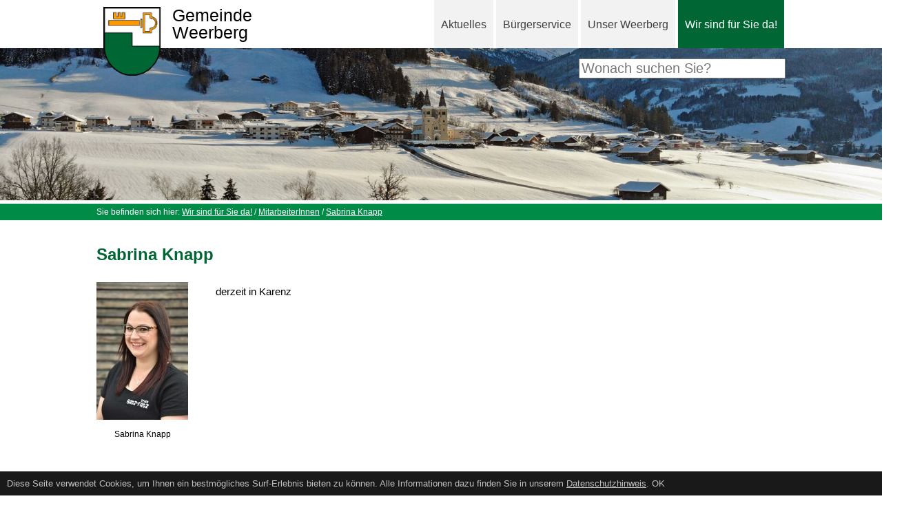

--- FILE ---
content_type: text/html; charset=UTF-8
request_url: https://www.weerberg.at/sabrina-knapp--29837212-de.html
body_size: 3208
content:
<!DOCTYPE html><html lang="de"><head><title>Sabrina Knapp - Gemeinde Weerberg</title><meta charset="UTF-8"><meta name="Description" content=""/><meta name="Keywords" content=""/><meta name="robots" content="noodp, index, follow"/><meta name="city" content="Weerberg"/><meta name="country" content="AT"/><meta name="state" content="Tirol"/><meta name="zipcode" content="6133"/><meta name="geo.placement" content="Weerberg, Tirol"/><meta name="geo.region" content="AT-7"/><meta name="language" content="de"/><meta name="publisher" content="Gemeindeamt Weerberg"/><meta name="copyright" content="Gemeindeamt Weerberg"/><meta name="author" content="Gemeindeamt Weerberg"/><meta name="page-topic" content="Gemeindeamt Weerberg"/><meta name="company" content="Gemeindeamt Weerberg"/><meta name="distribution" content="global"/><meta name="audience" content="all"/><style> /*<![CDATA[*/ </style><meta property="og:title" content="Sabrina Knapp"/><meta property="og:description" content=""/><meta property="og:type" content="website"/><meta property="og:url" content="https://www.weerberg.at/sabrina-knapp--29837212-de.html"/><meta property="og:site_name" content="Gemeinde Weerberg"/><meta property="og:image" content="https://www.weerberg.at/pics/small/sabrina-knapp-47082428.jpg"/><style> /*]]>*/ </style><link rel="canonical" href="https://www.weerberg.at/sabrina-knapp--29837212-de.html"/><link rel="shortcut icon" href="https://www.weerberg.at/mediathek/homepage/favicon.ico"/><meta name="viewport" content="width=device-width, initial-scale=1.0, shrink-to-fit=no"/><link rel="stylesheet" href="https://www.weerberg.at/mediathek/homepage/css-combined.css?1646837359" media="all"/><script>/* <![CDATA[ */var notifications = new Array();var homedomain = 'https://www.weerberg.at';var lang = 'de';var js_modules = ['homepage_device_screen','homepage','consenttool','cycle','masonry'];var datum_js_css = '4651421283';var mwesp = 'l-NDe5GCRWEYTqzKwItvdM2hFor6APBjaxbguVQ81cpiZ3snSfUO.47@HkX9mJyL';var ui_theme = 'smoothness';var google_api_key = 'AIzaSyDrBbyhFv9I6vyodFk6MbSXdmdIZuS11-s';var google_anayltics_property = '';/* ]]> */</script><script src="https://www.weerberg.at/js/scriptloader.min.js?4651421283"></script><script>/* <![CDATA[ */document.addEventListener('DOMContentLoaded', function() {});/* ]]> */</script></head><body id="body_29837212" class="body_de" style=""><div id="loading" style="display: none;"><div id="loading_text"></div></div><div id="tooltip" style="display: none;"></div><header role="banner"><div id="nav_wrapper"> <a href="https://www.weerberg.at" id="layout_logo"><span>Gemeinde</span> Weerberg</a> <nav role="navigation"><ul><li id="menu_33223102" class="has_sub"><a href="https://www.weerberg.at/aktuelles--33223102-de.html" class="" target="_self">Aktuelles </a><ul><li id="menu_284336" class=""><a href="https://www.weerberg.at/fotogalerie--284336-de.html" class="" target="_self">Fotogalerie </a></li><li id="menu_283134" class=""><a href="https://www.weerberg.at/termine-veranstaltungen--283134-de.html" class="" target="_self">Termine, Veranstaltungen </a></li><li id="menu_515466" class=""><a href="https://www.weerberg.at/woche.html" class="" target="_self">Wochenend- und Feiertagsdienste </a></li></ul></li><li id="menu_285836" class="has_sub"><a href="https://www.weerberg.at/buergerservice--285836-de.html" class="" target="_self">Bürgerservice </a><ul><li id="menu_286602" class=""><a href="https://www.weerberg.at/abfallentsorgung--286602-de.html" class="" target="_self">Abfallentsorgung </a></li><li id="menu_286615" class=""><a href="https://www.weerberg.at/amtstafel--286615-de.html" class="" target="_self">Amtstafel </a></li><li id="menu_286603" class=""><a href="https://www.weerberg.at/busfahrplan-fahrplanauskunft--286603-de.html" class="" target="_self">Busfahrplan, Fahrplanauskunft </a></li><li id="menu_286595" class=""><a href="https://www.weerberg.at/formulare-foerderungen-antraege--286595-de.html" class="" target="_self">Formulare, Förderungen, Anträge </a></li><li id="menu_286613" class=""><a href="https://www.weerberg.at/fundamt--286613-de.html" class="" target="_self">Fundamt </a></li><li id="menu_286601" class=""><a href="https://www.weerberg.at/gemeindezeitung-weerbergerleben--286601-de.html" class="" target="_self">Gemeindezeitung WEERBERGerLEBEN </a></li><li id="menu_286606" class=""><a href="https://www.weerberg.at/inserate-kleinanzeigen-jobboerse--286606-de.html" class="" target="_self">Inserate, Kleinanzeigen, Jobbörse </a></li><li id="menu_286598" class=""><a href="https://www.weerberg.at/sprechtage--286598-de.html" class="" target="_self">Sprechtage </a></li><li id="menu_286597" class=""><a href="https://www.weerberg.at/verordnungen-gebuehren--286597-de.html" class="" target="_self">Verordnungen, Gebühren </a></li></ul></li><li id="menu_33223104" class="has_sub"><a href="https://www.weerberg.at/unser-weerberg--33223104-de.html" class="" target="_self">Unser Weerberg </a><ul><li id="menu_33223242" class=""><a href="https://www.weerberg.at/freizeit-sport--33223242-de.html" class="" target="_self">Freizeit, Sport </a></li><li id="menu_285898" class=""><a href="https://www.weerberg.at/gasthaeuser-unterkuenfte--285898-de.html" class="" target="_self">Gasthäuser, Unterkünfte </a></li><li id="menu_63514107" class="has_sub"><a href="https://www.weerberg.at/gemeindepolitik--63514107-de.html" class="" target="_self">Gemeindepolitik </a><ul><li id="menu_63514211" class=""><a href="https://www.weerberg.at/gemeinderatsprotokolle--63514211-de.html" class="" target="_self">Gemeinderatsprotokolle </a></li><li id="menu_285834" class=""><a href="https://www.weerberg.at/gemeinderat--285834-de.html" class="" target="_self">Gemeinderat </a></li></ul></li><li id="menu_286605" class=""><a href="https://www.weerberg.at/gesundheit-soziales--286605-de.html" class="" target="_self">Gesundheit, Soziales </a></li><li id="menu_285899" class=""><a href="https://www.weerberg.at/kinder-bildung--285899-de.html" class="" target="_self">Kinder, Bildung </a></li><li id="menu_286735" class=""><a href="http://seelsorgeraum-kolsass-weer-weerberg.at" class="" target="_self">Pfarre Weerberg </a></li><li id="menu_285900" class=""><a href="https://www.weerberg.at/vereine--285900-de.html" class="" target="_self">Vereine </a></li><li id="menu_285901" class=""><a href="https://www.weerberg.at/wirtschaft--285901-de.html" class="" target="_self">Wirtschaft </a></li><li id="menu_33223199" class=""><a href="https://www.weerberg.at/wissenswertes--33223199-de.html" class="" target="_self">Wissenswertes </a></li><li id="menu_75697157" class=""><a href="https://tsgm.stadtausstellung.at/weerberg/" class="" target="_self">Infopoint Weerberg </a></li><li id="menu_150819482" class=""><a href="https://www.weerberg.at/chronik--150819482-de.html" class="" target="_self">Chronik </a></li></ul></li><li id="menu_33223110" class="active has_sub"><a href="https://www.weerberg.at/wir-sind-fuer-sie-da--33223110-de.html" class="active" target="_self">Wir sind für Sie da! </a><ul><li id="menu_33228262" class=""><a href="https://www.weerberg.at/bgm-gerhard-angerer--285837-de.html" class="" target="_self">Bürgermeister </a></li><li id="menu_283131" class=""><a href="https://www.weerberg.at/gemeindeamt--283131-de.html" class="" target="_self">Gemeindeamt </a></li><li id="menu_33228332" class=""><a href="https://www.weerberg.at/bauhof--33228332-de.html" class="" target="_self">Bauhof </a></li><li id="menu_284048" class="active"><a href="https://www.weerberg.at/mitarbeiterinnen--284048-de.html" class="active" target="_self">MitarbeiterInnen </a></li><li id="menu_28977010" class=""><a href="https://www.weerberg.at/veranstaltungssaal--28977010-de.html" class="" target="_self">Veranstaltungssaal </a></li><li id="menu_94691904" class=""><a href="https://www.weerberg.at/kontakt--94691904-de.html" class="" target="_self">Kontakt </a></li></ul></li></ul></nav> <a href="javascript:void(0);" id="nav_toggle" onclick="$('nav').slideToggle('200');"><img src="https://www.weerberg.at/mediathek/homepage/mobile-menu.png" alt="" border="0"/></a> <a href="javascript:void(0);" id="suche_toggle" onclick="$('#suche_wrapper').slideToggle('200'); $('#suche').focus();"><img src="https://www.weerberg.at/mediathek/homepage/suche.png" alt="" border="0"/></a> <div id="suche_wrapper"><form action="https://www.weerberg.at/" id="suche_form" method="get" class="" style="margin: 0; padding: 0;"> <input type="hidden" name="qc" value="bD1kZSZhY3Rpb249c3VjaGVfZXhl"/> <input id="suche" name="q" placeholder="Wonach suchen Sie?" type="text" value=""/> </form></div></div><div id="diashow"><div class="cycle-slideshow" data-cycle-fx="fadeout" data-cycle-speed="1000" data-cycle-timeout="4000" data-cycle-slides=">div" data-cycle-center-horz="true" data-cycle-center-vert="false"><div><img src="https://www.weerberg.at/pics/big/88678990.jpg" alt="" style="border: 0;"/></div></div><div id="diashow_willkommen">Willkommen in der<br/>Gemeinde Weerberg</div></div></header><main><div id="layout_position_wrapper"><div id="layout_position">Sie befinden sich hier: <a href="https://www.weerberg.at/wir-sind-fuer-sie-da--33223110-de.html">Wir sind für Sie da!</a> / <a href="https://www.weerberg.at/mitarbeiterinnen--284048-de.html">MitarbeiterInnen</a> / <a href="https://www.weerberg.at/sabrina-knapp--29837212-de.html">Sabrina Knapp</a></div></div><div id="layout_content"><h1>Sabrina Knapp</h1><section><ul id="page_pics_left" class="page_pics_small"><li class="page_pic" style="width: 133px;"><div class="page_pic_pic" data-width="133" data-height="200" style=""><a href="https://www.weerberg.at/pics/big/47082428.jpg" class="fancybox" data-fancybox-group="site-29837212" title="Sabrina Knapp"><img src="https://www.weerberg.at/pics/small/47082428.jpg" alt="" style="border: none;"/></a></div><div class="page_pic_text">Sabrina Knapp</div></li></ul><div id="inhalt_text"><p><span style="font-size:11pt"><span aptos="" style="font-family:">derzeit in Karenz</span></span></p> </div></section></div></main><footer role="contentinfo"><ul class="menu_list " id="menu_list_33223080"><li id="menu_283132"><a href="https://www.weerberg.at/impressum--283132-de.html" target="_self" class=""><span class="menu_list_titelbild"></span>Impressum</a></li><li id="menu_45623390"><a href="https://www.weerberg.at/datenschutzerklaerung--45623390-de.html" target="_self" class=""><span class="menu_list_titelbild"></span>Datenschutzerklärung</a></li><li id="menu_66560274"><a href="https://www.weerberg.at/barrierefreiheitserklaerung--66560274-de.html" target="_self" class=""><span class="menu_list_titelbild"></span>Barrierefreiheitserklärung</a></li></ul><ul><li><a href="https://www.mediawerk.at" target="_blank" title="mediawerk - Webdesign aus Tirol">made by <strong>media</strong>werk</a></li></ul></footer><script>/*<![CDATA[*/ $(function(){setTimeout(function(){ $('.homepage_unterseiten_layout_startseite').masonry()},1000)});/*]]>*/</script><div id="calendar" style="display: none;"></div><div id="consenttool"> Diese Seite verwendet Cookies, um Ihnen ein bestmögliches Surf-Erlebnis bieten zu können. Alle Informationen dazu finden Sie in unserem <a href="https://www.weerberg.at/datenschutzerklaerung--45623390-de.html">Datenschutzhinweis</a>. <span id="consenttool_ok" data-href="https://www.weerberg.at/?qc=bD1kZSZhY3Rpb249c2Vzc2lvbl9jb25zZ-50dG9vbF9vayZ0eXBlPXJlcXVpcmVk">OK</span></div></body></html>

--- FILE ---
content_type: text/css; charset=utf-8
request_url: https://www.weerberg.at/mediathek/homepage/css-combined.css?1646837359
body_size: 4638
content:
@font-face{font-family:'OpenSans';src:url('https://www.weerberg.at/mediathek/fonts/opensans.eot?#iefix') format('embedded-opentype'),url('https://www.weerberg.at/mediathek/fonts/opensans.woff') format('woff'),url('https://www.weerberg.at/mediathek/fonts/opensans.ttf') format('truetype'),url('https://www.weerberg.at/mediathek/fonts/opensans.svg#OpenSans') format('svg');font-weight:normal;font-style:normal;}@import url('https://fonts.googleapis.com/css?family=Varela+Round');body {color:#000000;font-family:'Varela Round',Verdana,Arial,Helvetica;font-weight:400;font-size:16px;}* {color:inherit;font-family:inherit;font-size:inherit;}#loading {height:100%;width:100%;position:fixed;top:0;left:0;overflow:hidden;background:url('/mediathek/homepage/loading.png') center center no-repeat #000000;z-index:10000;filter:alpha(opacity=50);-moz-opacity:0.50;opacity:0.50;display:none;}.body_editor {color:#666666;background:#FFFFFF;line-height:1.4;padding:0 5px;}h1 {color:#006633;margin-bottom:20px;margin-top:0;font-size:24px;font-size:1.5rem;}h2, h3 {color:#006633;margin-bottom:10px;font-size:20px;font-size:1.25rem;font-weight:normal;}ul, ol {margin:0 0 0 1.6em;padding:0;}li {margin:0 0 2px 0;padding:0;}ul {margin-bottom:10px;list-style-position:outside;list-style-type:disc;}.body_editor ul li {margin-left:0;}th {background-color:#62ae56;color:#FFFFFF;}.balken_blau {display:block;padding:5px;background-color:#0059ac;color:#FFFFFF;}.balken_blau * {color:#FFFFFF;text-decoration:none;}ul.homepage_unterseiten_layout_ohne_bild,ul.homepage_unterseiten_layout_ohne_bild li {margin:0;padding:0;list-style-type:none;list-style-image:none;}ul.homepage_unterseiten_layout_ohne_bild li a {display:block;text-decoration:none;padding:5px 10px;border-top:1px dotted #DCDCDC;}* html ul.homepage_unterseiten_layout_ohne_bild li a {overflow:visible;height:1%;}#layout_content ul.homepage_unterseiten_layout_ohne_bild li a:hover,#layout_content ul.homepage_unterseiten_layout_ohne_bild li a.farbe1:hover,#layout_content ul.homepage_unterseiten_layout_ohne_bild li a.farbe2:hover {background-color:#F2F2F2;}span.homepage_unterseiten_layout_datum {display:inline-block;width:auto;font-weight:normal;margin-right:10px;}ul.homepage_unterseiten_layout_mit_bild,ul.homepage_unterseiten_layout_mit_bild li {margin:0;padding:0;list-style-type:none;list-style-image:none;}ul.homepage_unterseiten_layout_mit_bild li {float:left;width:200px;height:235px;overflow:hidden;margin:0 20px 20px 0;background-color:#F2F2F2;-webkit-box-shadow:2px 2px 3px 0px rgba(0,0,0,0.50);-moz-box-shadow:2px 2px 3px 0px rgba(0,0,0,0.50);box-shadow:2px 2px 3px 0px rgba(0,0,0,0.50);}ul.homepage_unterseiten_layout_mit_bild li a {text-align:center;text-decoration:none;overflow:hidden;}#layout_content ul.homepage_unterseiten_layout_mit_bild li .homepage_unterseiten_layout_mit_bild_titel {display:table;width:100%;height:40px;background-color:#006633;color:#FFFFFF;font-weight:bold;line-height:1.1;overflow:hidden;text-decoration:none;}#layout_content ul.homepage_unterseiten_layout_mit_bild li .homepage_unterseiten_layout_mit_bild_titel span {padding:3px;display:table-cell;vertical-align:middle;}ul.homepage_unterseiten_layout_mit_bild li .homepage_unterseiten_layout_datum {display:block;font-size:0.75rem;margin-bottom:2px;}ul.homepage_unterseiten_layout_mit_bild li .homepage_unterseiten_layout_mit_bild_titelbild {position:relative;display:block;height:200px;width:200px;overflow:hidden;}ul.homepage_unterseiten_layout_mit_bild li .homepage_unterseiten_layout_mit_bild_titelbild img {position:absolute;left:50%;top:50%;height:auto;min-height:100%;width:100%;-webkit-transform:translate(-50%,-50%);-ms-transform:translate(-50%,-50%);transform:translate(-50%,-50%);}ul.homepage_unterseiten_layout_mit_bild_text_kurz,ul.homepage_unterseiten_layout_mit_bild_text_kurz li {margin:0;padding:0;list-style-type:none;list-style-image:none;}ul.homepage_unterseiten_layout_mit_bild_text_kurz li {margin-bottom:20px;overflow:hidden;border:1px solid #006633;}ul.homepage_unterseiten_layout_mit_bild_text_kurz li a {display:block;text-decoration:none;overflow:hidden;}ul.homepage_unterseiten_layout_mit_bild_text_kurz li a:hover {background-color:#a5d9ff;}#layout_content ul.homepage_unterseiten_layout_mit_bild_text_kurz li .homepage_unterseiten_layout_mit_bild_text_kurz_titel {display:block;padding:5px;background-color:#006633;color:#666666;overflow:hidden;}ul.homepage_unterseiten_layout_mit_bild_text_kurz li .homepage_unterseiten_layout_mit_bild_text_kurz_titelbild {float:left;margin:15px;text-align:center;}ul.homepage_unterseiten_layout_mit_bild_text_kurz li .homepage_unterseiten_layout_mit_bild_text_kurz_text {display:block;margin:15px;}ul.homepage_unterseiten_layout_mit_bild_text_kurz li span.homepage_unterseiten_layout_datum {margin-right:10px;}* html ul.homepage_unterseiten_layout_mit_bild_text_kurz li,* html ul.homepage_unterseiten_layout_mit_bild_text_kurz li a,* html ul.homepage_unterseiten_layout_mit_bild_text_kurz li .homepage_unterseiten_layout_mit_bild_text_kurz_titel,* html ul.homepage_unterseiten_layout_mit_bild_text_kurz li .homepage_unterseiten_layout_mit_bild_text_kurz_text {overflow:visible;height:1%;}ul.homepage_unterseiten_layout_startseite,ul.homepage_unterseiten_layout_startseite li {margin:0;padding:0;list-style-type:none;list-style-image:none;}ul.homepage_unterseiten_layout_startseite li {float:left;width:305px;margin-bottom:20px;margin-right:20px;}ul.homepage_unterseiten_layout_startseite li a {display:block;text-decoration:none;overflow:hidden;background-color:#FFFFFF;padding:20px;line-height:1.3;}ul.homepage_unterseiten_layout_startseite li .homepage_unterseiten_layout_startseite_titelbild {display:block;margin-bottom:10px;}ul.homepage_unterseiten_layout_startseite li .homepage_unterseiten_layout_startseite_titelbild img {width:100%;height:auto;line-height:0;}ul.homepage_unterseiten_layout_startseite li .homepage_unterseiten_layout_startseite_titel {display:block;font-weight:bold;}ul.homepage_unterseiten_layout_startseite li .homepage_unterseiten_layout_startseite_text {display:block;overflow:hidden;}* html ul.homepage_unterseiten_layout_startseite li,* html ul.homepage_unterseiten_layout_startseite li a,* html ul.homepage_unterseiten_layout_startseite li .homepage_unterseiten_layout_startseite_titel,* html ul.homepage_unterseiten_layout_startseite li .homepage_unterseiten_layout_startseite_text {overflow:visible;height:1%;}.seitenzahlen {margin-top:1em;background-color:#DCDCDC;overflow:hidden;padding:3px;clear:both;}* html .seitenzahlen {overflow:visible;height:1%;}.seitenzahlen .page_print {float:left;width:auto;margin-right:1em;padding-right:1em;border-right:1px solid #000000;}.seitenzahlen ul,.seitenzahlen li {margin:0;padding:0;list-style-type:none;list-style-image:none;}.seitenzahlen ul li {float:left;width:auto;margin-right:1em;}.seitenzahlen ul li a {text-decoration:none;}.seitenzahlen ul li a.active {font-weight:bold;}#page_pics_top,#page_pics_right,#page_pics_bottom,#page_pics_left {margin:0;padding:0;list-style-type:none;}#page_pics_top {width:100%;overflow:hidden;margin-bottom:20px;}* html #page_pics_top {overflow:visible;height:1%;}#page_pics_right {float:right;width:auto;margin:0 0 0 40px;}#page_pics_bottom {width:100%;overflow:hidden;margin-top:20px;}#page_pics_left {float:left;width:auto;margin:0 40px 0 0;}.page_pic {position:relative;padding:0;margin:0;}#body_277192 .page_pic {background-color:#EFEFEF;}.page_pic_pic {text-align:center;}#page_pics_top .page_pic,#page_pics_bottom .page_pic {float:left;width:auto;margin:0 15px 15px 0px;}#page_pics_top .page_pic_pic,#page_pics_bottom .page_pic_pic {display:table-cell;vertical-align:middle;overflow:hidden;}#page_pics_right .page_pic,#page_pics_left .page_pic {margin-bottom:20px;}.page_pic a {text-decoration:none;}.page_pic_text {padding-top:5px;font-size:12px;font-size:0.75rem;line-height:1.4em;text-align:center;}#page_pics_top .page_pic_text,#page_pics_bottom .page_pic_text {height:30px;}#page_pics_right .page_pic_text,#page_pics_left .page_pic_text {margin-bottom:10px;}#page_files {margin:0;padding:0;list-style-type:none;}.page_file {margin-bottom:5px;}.page_file a {padding-left:20px;background:url('/cms/interface_v4/icons/16x16/download.png') left center no-repeat;}span.page_file_size {font-size:12px;font-size:0.75rem;color:#909090;}form {margin:0;padding:0;}input.text,select,textarea {background-color:#EFEFEF;border:1px solid #006633;color:#404040;}.error {color:#FF0000;}label.error {color:#FF0000;}input.text,input.texterror,select,select.error,textarea,textarea.error {padding:5px;margin:0;}input.texterror,textarea.texterror,select.error {background-color:#FFCDCD;border:1px solid #FF0000;color:#666666;}.submit {display:block;margin-top:15px;border:none;font-weight:bold;background-color:#006633;color:#FFFFFF;padding:5px 10px;text-align:center;text-decoration:none;}#formular_kontakt label {display:block;font-size:12px;font-size:0.75rem;}#formular_kontakt div {margin-bottom:10px;}#formular_kontakt input.text,#formular_kontakt textarea,#formular_kontakt input.texterror,#formular_kontakt textarea.texterror {width:300px;}#formular_kontakt span.radio {margin-right:20px;}#formular_kontakt textarea {height:80px;}#formular_kontakt #securecode {width:80px;font-size:30px;padding:5px;text-align:center;}#formular_kontakt input.submit {width:310px;}.clearboth {clear:both;height:1px;overflow:hidden;}.unsichtbar{display:inline;height:0;left:-3000px;overflow:hidden;position:absolute;top:-2000px;width:0;}#securecode {background-color:#808080;float:left;width:auto;padding:2px;}.parkleitsystem_status_green{background-color:#00C000;color:#FFFFFF;font-weight:bold;padding:10px 0;margin-bottom:10px;text-align:center;}.parkleitsystem_status_red{background-color:#C00000;color:#FFFFFF;font-weight:bold;padding:10px 0;margin-bottom:10px;text-align:center;}.parkleitsystem_status_off{background-color:#808080;color:#FFFFFF;font-weight:bold;padding:10px 0;margin-bottom:10px;text-align:center;}body {background-color:#e6e6e6;background-position:center center;background-repeat:no-repeat;background-attachment:fixed;-webkit-background-size:cover;-moz-background-size:cover;-o-background-size:cover;background-size:cover;min-width:320px;margin:0;padding:0;} header{position:relative;border-bottom:1px solid #008c47;background-color:#F2F2F2;}#layout_logo{display:inline-block;background-image:url('/mediathek/homepage/wappen.png');background-size:auto 100%;background-position:left center;background-repeat:no-repeat;height:50px;width:160px;padding-left:60px;font-size:25px;line-height:25px;text-decoration:none;margin:10px;}#layout_logo img{height:100%;width:auto;}#nav_toggle{position:absolute;top:0;right:10px;height:70px;width:70px;}#nav_toggle img{height:100%;width:auto;}#suche_toggle{position:absolute;top:15px;right:90px;height:40px;width:40px;}#nav_toggle img, #suche_toggle img{height:100%;width:auto;}#suche_wrapper{display:none;padding:20px 10px 10px 10px;}#suche_form input{width:100%;box-sizing:border-box;font-size:20px;color:#C0C0C0;}nav{display:none;padding-top:10px;}nav ul, nav ul li{padding:0;margin:0;list-style-type:none;list-style-image:none;}nav ul ul{display:none;}nav a, nav a:visited{display:block;font-size:20px;text-decoration:none;color:#FFFFFF;padding:10px;background-color:#008c47;border-bottom:1px solid #FFFFFF;text-align:left;}nav li.has_sub > a:first-child{background-image:url('/mediathek/homepage/menu-has-sub-hover.png');background-position:right 20px center;background-repeat:no-repeat;}nav ul ul a, nav ul ul a:visited{padding:10px 10px 10px 30px;}nav ul ul ul a, nav ul ul ul a:visited{padding:10px 10px 10px 60px;}nav ul li a.active{background-color:#006633;color:#FFFFFF;}nav ul li.has_sub > a.active:first-child{background-image:url('/mediathek/homepage/menu-has-sub-hover.png');background-color:#006633;}#diashow{display:none;}main{background-color:#FFFFFF;position:relative;overflow:hidden;}* html main{overflow:visible;height:1%;}#body_283125 main,  #body_4647465 main,  #body_284336 main{ background-color:#e6e6e6;overflow:hidden;}main #layout_position_wrapper{background-color:#008c47;}main #layout_position{margin:0 auto;max-width:1000px;padding:5px 10px;color:#FFFFFF;font-size:12px;font-size:0.75rem;}main #layout_content{position:relative;text-align:left;padding:10px;overflow:hidden;font-size:16px;font-siez:1rem;line-height:1.7;min-height:350px;height:auto !important;height:350px;}* html #layout_content{overflow:visible;height:1%;}footer{background-color:#006633;position:relative;text-align:center;padding:15px 0 30px 0;}footer ul, footer ul li{margin:0;padding:0;list-style-type:none;}footer ul{text-align:center;display:inline-block;}footer ul li{display:inline-block;}footer a{display:inline-block;padding:2px 10px;text-decoration:none;color:#FFFFFF;font-size:12px;font-size:0.75rem;}footer ul li a{border-right:1px solid #FFFFFF;}footer ul:last-child li:last-child a{border-right:none; }@media only screen and (min-width : 768px){#nav_toggle, #suche_toggle{display:none;}#suche_wrapper{display:block;position:absolute;right:10px;top:85px;z-index:200;padding:0;}#suche_form input{width:300px;}header{text-align:left;background-color:#FFFFFF;border-bottom:0;}#nav_wrapper{height:70px;}#layout_logo{position:absolute;left:0;top:0;height:100px;width:200px;padding-left:100px;padding-top:0;font-size:25px;line-height:25px;margin:10px 0 10px 10px;z-index:1001;}#diashow{position:relative;display:block;max-height:300px;overflow:hidden;z-index:99;}#diashow_willkommen{display:none;}#body_283125 #diashow_willkommen{display:block;position:absolute;left:0;right:0;bottom:20px;text-align:center;z-index:3000;font-size:4.5rem;line-height:1;color:#FFFFFF;font-style:italic;text-shadow:2px 2px #000000;}#body_283125 #diashow{max-height:800px;}#diashow img{width:100%;height:auto;}#nav_wrapper{background-color:#FFFFFF;position:relative;max-width:1000px;margin:0 auto;}nav{position:absolute;top:0;right:0;margin:0 auto;display:block;padding:0;text-align:right;}nav ul, nav ul li{display:inline-block;position:relative;margin:0;padding:0;}nav ul ul{display:block;visibility:hidden;position:absolute;top:70px;left:0;z-index:1000;width:250px;}nav ul ul li{width:250px;}nav ul ul ul{left:250px;width:250px;top:0;}nav ul ul ul li{width:250px;}nav a, nav a:visited{font-size:14px;background-color:transparent;color:#404040;}nav li.has_sub > a:first-child{background-image:none;}nav ul ul a, nav ul ul ul a, nav ul ul a.active, nav ul ul a:visited, nav ul ul ul a:visited{color:#404040;background-color:#FFFFFF;background:rgb(255, 255, 255);background:rgba(255, 255, 255, 0.9);filter:progid:DXImageTransform.Microsoft.gradient(startColorstr=#CCFFFFFF, endColorstr=#CCFFFFFF); -ms-filter:"progid:DXImageTransform.Microsoft.gradient(startColorstr=#CCFFFFFF, endColorstr=#CCFFFFFF)";padding:5px 10px;background-color:none;border-bottom:0;}nav ul li.has_sub > a.active:first-child{background-image:none;background-color:transparent;color:#006633;}nav > ul > li > a, nav > ul > li > a:visited{font-size:16px;height:16px;padding:27px 10px;margin:0 2px;overflow-y:hidden;border-bottom:none;background-color:#F2F2F2;}#nav_wrapper nav > ul > li > a.active, #nav_wrapper nav > ul > li > a.active:visited{background-color:#006633;color:#FFFFFF;}header nav ul li:hover ul, header nav ul a:hover ul{visibility:visible;} header nav ul :hover ul ul{visibility:hidden;} header nav ul :hover ul :hover ul{ visibility:visible;} main #layout_position_wrapper{border-top:1px solid #FFFFFF;}main #layout_position{padding:5px 30px;}main #layout_content{padding:30px; }}@media only screen and (min-width : 1000px){#layout_logo{left:calc(50% - 500px);}#layout_logo span{display:inline-block;}#suche_wrapper{right:0;}main #layout_position{max-width:1000px;margin:0 auto;}main #layout_content{max-width:1000px;margin:0 auto; }}body {background-color:#FFFFFF;}#layout_top,#layout_menu,.menu,#layout_menu_sub,#layout_bottom {display:none;}#layout_wappen {position:relative;left:0;top:0;clear:both;margin-bottom:15px;}#layout_content {padding:0;background:none;background-color:none;}#consenttool{position:fixed;bottom:0;width:100%;padding:10px;overflow:hidden;box-sizing:border-box;z-index:99999;background:rgb(0, 0, 0);background:rgba(0, 0, 0, 0.9);filter:progid:DXImageTransform.Microsoft.gradient(startColorstr=#CC000000, endColorstr=#CC000000); -ms-filter:"progid:DXImageTransform.Microsoft.gradient(startColorstr=#CC000000, endColorstr=#CC000000)";color:#C0C0C0;font-size:0.8rem;}#consenttool a{text-decoration:underline;}#consenttool .row{max-width:1200px;margin:0 auto;justify-content:flex-end;align-items:flex-end;}.consenttool_button{display:inline-block;padding:10px;border:1px solid #808080;color:#FFFFFF;text-decoration:none;cursor:pointer;}.consenttool_button.consenttool_button_all{background-color:#808080;}#consenttool_settings{width:100%;padding:1rem;color:#000000;}@media only screen and (min-width : 768px){#consenttool_settings{width:600px; }}.consenttool_settings_headline{font-size:1.5rem;margin-bottom:1rem;}.consenttool_settings_info{font-size:0.8rem;margin-bottom:1rem;}.consenttool_settings_allow_all{margin-bottom:2rem;}.consenttool_settings_section{border-left:1px solid #DCDCDC;border-right:1px solid #DCDCDC;border-bottom:1px solid #DCDCDC;}.consenttool_settings_expand,.consenttool_settings_type{font-weight:bold;font-size:0.8rem;cursor:pointer;padding:10px;}.consenttool_settings_check{font-size:0.8rem;text-align:right;padding:10px;}.consenttool_settings_typeinfo{display:none;padding:10px;font-size:0.8rem;}.consenttool_settings_save{color:#808080;cursor:pointer;float:right;}.fancybox-image,.fancybox-inner,.fancybox-nav,.fancybox-nav span,.fancybox-outer,.fancybox-skin,.fancybox-tmp,.fancybox-wrap,.fancybox-wrap iframe,.fancybox-wrap object{padding:0;margin:0;border:0;outline:0;vertical-align:top}.fancybox-wrap{position:absolute;top:0;left:0;z-index:8020}.fancybox-inner,.fancybox-outer,.fancybox-skin{position:relative}.fancybox-skin{background:#f9f9f9;color:#444;text-shadow:none;-webkit-border-radius:4px;-moz-border-radius:4px;border-radius:4px}.fancybox-opened{z-index:8030}.fancybox-opened .fancybox-skin{-webkit-box-shadow:0 10px 25px rgba(0,0,0,.5);-moz-box-shadow:0 10px 25px rgba(0,0,0,.5);box-shadow:0 10px 25px rgba(0,0,0,.5)}.fancybox-inner{overflow:hidden}.fancybox-type-iframe .fancybox-inner{-webkit-overflow-scrolling:touch}.fancybox-error{color:#444;font:14px/20px "Helvetica Neue",Helvetica,Arial,sans-serif;margin:0;padding:15px;white-space:nowrap}.fancybox-iframe,.fancybox-image{display:block;width:100%;height:100%}.fancybox-image{max-width:100%;max-height:100%}#fancybox-loading,.fancybox-close,.fancybox-next span,.fancybox-prev span{background-image:url(/js/fancybox/fancybox_sprite.png)}#fancybox-loading{position:fixed;top:50%;left:50%;margin-top:-22px;margin-left:-22px;background-position:0 -108px;opacity:.8;cursor:pointer;z-index:8060}.fancybox-close,.fancybox-nav,.fancybox-nav span{cursor:pointer;z-index:8040;position:absolute}#fancybox-loading div{width:44px;height:44px;background:url(/js/fancybox/fancybox_loading.gif) center center no-repeat}.fancybox-close{top:-18px;right:-18px;width:36px;height:36px}.fancybox-nav{top:0;width:40%;height:100%;text-decoration:none;background:url(/js/fancybox/blank.gif);-webkit-tap-highlight-color:transparent}.fancybox-prev{left:0}.fancybox-next{right:0}.fancybox-nav span{top:50%;width:36px;height:34px;margin-top:-18px;visibility:hidden}.fancybox-prev span{left:10px;background-position:0 -36px}.fancybox-next span{right:10px;background-position:0 -72px}.fancybox-nav:hover span{visibility:visible}.fancybox-tmp{position:absolute;top:-99999px;left:-99999px;visibility:hidden;max-width:99999px;max-height:99999px;overflow:visible!important}.fancybox-lock,.fancybox-lock body{overflow:hidden!important}.fancybox-lock{width:auto}.fancybox-lock-test{overflow-y:hidden!important}.fancybox-overlay{position:absolute;top:0;left:0;overflow:hidden;display:none;z-index:8010;background:url(/js/fancybox/fancybox_overlay.png)}.fancybox-overlay-fixed{position:fixed;bottom:0;right:0}.fancybox-lock .fancybox-overlay{overflow:auto;overflow-y:scroll}.fancybox-title{visibility:hidden;font:400 13px/20px "Helvetica Neue",Helvetica,Arial,sans-serif;position:relative;text-shadow:none;z-index:8050}.fancybox-opened .fancybox-title{visibility:visible}.fancybox-title-float-wrap{position:absolute;bottom:0;right:50%;margin-bottom:-35px;z-index:8050;text-align:center}.fancybox-title-float-wrap .child{display:inline-block;margin-right:-100%;padding:2px 20px;background:0 0;background:rgba(0,0,0,.8);-webkit-border-radius:15px;-moz-border-radius:15px;border-radius:15px;text-shadow:0 1px 2px #222;color:#FFF;font-weight:700;line-height:24px;white-space:nowrap}.fancybox-title-outside-wrap{position:relative;margin-top:10px;color:#fff}.fancybox-title-inside-wrap{padding-top:10px}.fancybox-title-over-wrap{position:absolute;bottom:0;left:0;color:#fff;padding:10px;background:#000;background:rgba(0,0,0,.8)}@media only screen and (-webkit-min-device-pixel-ratio:1.5),only screen and (min--moz-device-pixel-ratio:1.5),only screen and (min-device-pixel-ratio:1.5){#fancybox-loading,.fancybox-close,.fancybox-next span,.fancybox-prev span{background-image:url(/js/fancybox/fancybox_sprite@2x.png);background-size:44px 152px}#fancybox-loading div{background-image:url(/js/fancybox/fancybox_loading@2x.gif);background-size:24px 24px}}#jNotify{position:absolute;background:url('/cms/interface_v4/icons/32x32/info.png') no-repeat 15px 12px #d8e6fc;color:#35517c;border:1px solid #a7c3f0;padding:20px 20px 20px 60px;margin:15px;z-index:9999; -moz-border-radius : 5px;border-radius:5px; -webkit-border-radius:5px;max-width:500px;}#jNotify a {color:#35517c !important;text-decoration:none;}#jNotify p:first-child{margin-top:0; }#jNotify p:last-child{margin-bottom:0; }#jSuccess{position:absolute;background:url('/cms/interface_v4/icons/32x32/hacken_gruen.png') no-repeat 15px 12px #E6EFC2;color:#264409;border:1px solid #C6D880;padding:20px 20px 20px 60px;margin:15px;z-index:9999; -moz-border-radius : 5px;border-radius:5px; -webkit-border-radius:5px;max-width:500px;}#jSuccess a {color:#264409 !important;text-decoration:none;}#jSuccess p:first-child{margin-top:0; }#jSuccess p:last-child{margin-bottom:0; }#jError{position:absolute;background:url('/cms/interface_v4/icons/32x32/achtung.png') no-repeat 15px 12px #FBE3E4;color:#8a1f11;border:1px solid #FBC2C4;padding:20px 20px 20px 60px;margin:15px;z-index:9999; -moz-border-radius : 5px;border-radius:5px; -webkit-border-radius:5px;max-width:500px;}#jError a {color:#8a1f11 !important;text-decoration:none;}#jError p:first-child{margin-top:0; }#jError p:last-child{margin-bottom:0; }#jOverlay{width:100%;height:100%;position:fixed;top:0;left:0;z-index:9998}#jNotify .button,#jSuccess .button,#jError .button{display:inline-block;font:bold 11px Arial;text-decoration:none;background-color:#EEEEEE;color:#333333;padding:4px 10px 4px 10px;border-top:1px solid #CCCCCC;border-right:1px solid #333333;border-bottom:1px solid #333333;border-left:1px solid #CCCCCC;}